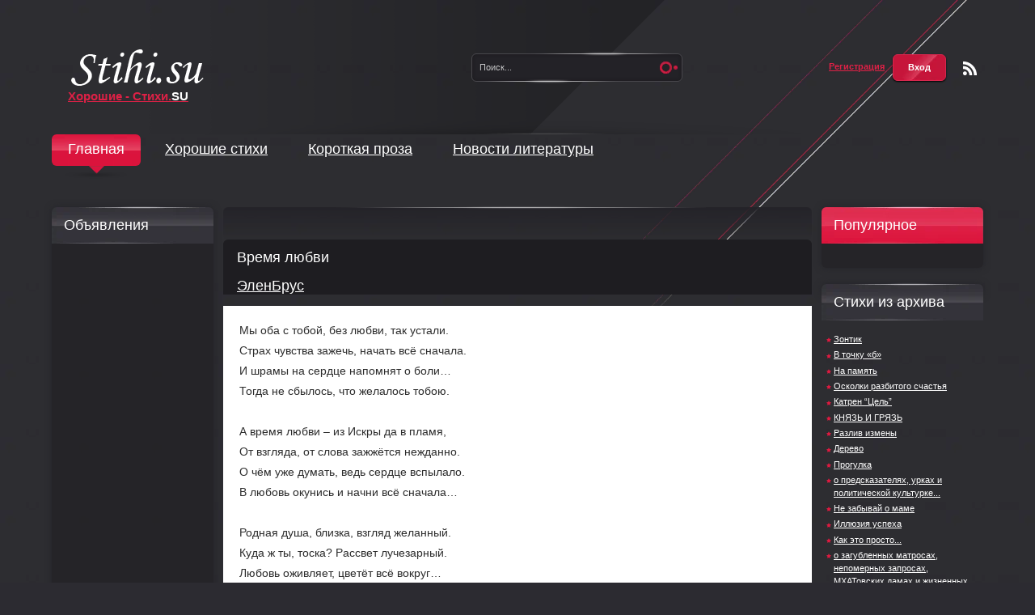

--- FILE ---
content_type: text/html; charset=windows-1251
request_url: https://xn--h1aazeq.su/stihi-lubvi/7523-vremya-lyubvi.html
body_size: 10053
content:
<!DOCTYPE html PUBLIC "-//W3C//DTD XHTML 1.0 Transitional//EN" "http://www.w3.org/TR/xhtml1/DTD/xhtml1-transitional.dtd">
<html xmlns="https://www.w3.org/1999/xhtml" xml:lang="ru" lang="ru">
<head>
<meta http-equiv="Content-Type" content="text/html; charset=windows-1251" />
<title>Время любви &raquo; Cтихи.SU Хорошие стихи</title>
<meta name="description" content="Время любви" />
<meta name="keywords" content="" />
<meta property="og:site_name" content="Cтихи.SU Хорошие стихи" />
<meta property="og:type" content="article" />
<meta property="og:title" content="Время любви" />
<meta property="og:url" content="https://xn--h1aazeq.su/stihi-lubvi/7523-vremya-lyubvi.html" />
<link rel="search" type="application/opensearchdescription+xml" href="https://xn--h1aazeq.su/engine/opensearch.php" title="Cтихи.SU Хорошие стихи" />
<link rel="alternate" type="application/rss+xml" title="Cтихи.SU Хорошие стихи" href="https://xn--h1aazeq.su/rss.xml" />
<script type="text/javascript" src="/engine/classes/min/index.php?charset=windows-1251&amp;g=general&amp;21"></script>
<script type="text/javascript" src="/engine/classes/min/index.php?charset=windows-1251&amp;f=engine/classes/masha/masha.js,engine/editor/jscripts/froala/editor.js,engine/editor/jscripts/froala/languages/ru.js&amp;21"></script>
<link media="screen" href="/engine/editor/css/default.css" type="text/css" rel="stylesheet" />
<link media="screen" href="/engine/editor/jscripts/froala/css/editor.css" type="text/css" rel="stylesheet" />
<link rel="shortcut icon" href="/favicon.ico" />
<link media="screen" href="/templates/Default/style/engine.css" type="text/css" rel="stylesheet" />
<link media="screen" href="/templates/Default/style/styles.css" type="text/css" rel="stylesheet" />
<script type="text/javascript" src="/templates/Default/js/libs.js"></script>
<script type="text/javascript" src="/templates/Default/js/sel.js"></script>
<script type="text/javascript" src="/templates/Default/js/jquery.easing.1.3.js"></script>
<script type="text/javascript" src="/templates/Default/js/jquery.boutique.min.js"></script>
    <meta name="ahrefs-site-verification" content="e0099deec1ff5aac14bd5f35438c43502ef5e3ae0da9f96c731e399abbbc78f9">
    <!-- Google tag (gtag.js) -->
<script async src="https://www.googletagmanager.com/gtag/js?id=G-GQ42P3TQ96"></script>
<script>
  window.dataLayer = window.dataLayer || [];
  function gtag(){dataLayer.push(arguments);}
  gtag('js', new Date());

  gtag('config', 'G-GQ42P3TQ96');
</script>
</head>
<body>
<script type="text/javascript">
<!--
var dle_root       = '/';
var dle_admin      = '';
var dle_login_hash = '5caed45bcdf03b00c26e39c79f954b141dce142e';
var dle_group      = 5;
var dle_skin       = 'Default';
var dle_wysiwyg    = '1';
var quick_wysiwyg  = '1';
var dle_act_lang   = ["Да", "Нет", "Ввод", "Отмена", "Сохранить", "Удалить", "Загрузка. Пожалуйста, подождите..."];
var menu_short     = 'Быстрое редактирование';
var menu_full      = 'Полное редактирование';
var menu_profile   = 'Просмотр профиля';
var menu_send      = 'Отправить сообщение';
var menu_uedit     = 'Админцентр';
var dle_info       = 'Информация';
var dle_confirm    = 'Подтверждение';
var dle_prompt     = 'Ввод информации';
var dle_req_field  = 'Заполните все необходимые поля';
var dle_del_agree  = 'Вы действительно хотите удалить? Данное действие невозможно будет отменить';
var dle_spam_agree = 'Вы действительно хотите отметить пользователя как спамера? Это приведёт к удалению всех его комментариев';
var dle_complaint  = 'Укажите текст Вашей жалобы для администрации:';
var dle_big_text   = 'Выделен слишком большой участок текста.';
var dle_orfo_title = 'Укажите комментарий для администрации к найденной ошибке на странице';
var dle_p_send     = 'Отправить';
var dle_p_send_ok  = 'Уведомление успешно отправлено';
var dle_save_ok    = 'Изменения успешно сохранены. Обновить страницу?';
var dle_reply_title= 'Ответ на комментарий';
var dle_tree_comm  = '0';
var dle_del_news   = 'Удалить статью';
var dle_sub_agree  = 'Вы действительно хотите подписаться на комментарии к данной публикации?';
var allow_dle_delete_news   = false;
var dle_search_delay   = false;
var dle_search_value   = '';
jQuery(function($){
	
      $('#comments').froalaEditor({
        dle_root: dle_root,
        dle_upload_area : "comments",
        dle_upload_user : "",
        dle_upload_news : "0",
        width: '100%',
        height: '220',
        language: 'ru',

		htmlAllowedTags: ['div', 'span', 'p', 'br', 'strong', 'em', 'ul', 'li', 'ol', 'b', 'u', 'i', 's', 'a', 'img'],
		htmlAllowedAttrs: ['class', 'href', 'alt', 'src', 'style', 'target'],
		pastePlain: true,
        imageInsertButtons: ['imageBack', '|', 'imageByURL'],
        imagePaste: false,
		
        toolbarButtonsXS: ['bold', 'italic', 'underline', 'strikeThrough', '|', 'align', 'formatOL', 'formatUL', '|',  'emoticons', '|', 'dlehide', 'dlequote', 'dlespoiler'],

        toolbarButtonsSM: ['bold', 'italic', 'underline', 'strikeThrough', '|', 'align', 'formatOL', 'formatUL', '|',  'emoticons', '|', 'dlehide', 'dlequote', 'dlespoiler'],

        toolbarButtonsMD: ['bold', 'italic', 'underline', 'strikeThrough', '|', 'align', 'formatOL', 'formatUL', '|',  'emoticons', '|', 'dlehide', 'dlequote', 'dlespoiler'],

        toolbarButtons: ['bold', 'italic', 'underline', 'strikeThrough', '|', 'align', 'formatOL', 'formatUL', '|',  'emoticons', '|', 'dlehide', 'dlequote', 'dlespoiler']

      });

$('#dle-comments-form').submit(function() {
	doAddComments();
	return false;
});
FastSearch();
});
//-->
</script>   
<div class="pagebg">
  <div id="head">
    <div class="wrap">
      <h2><a  href="https://xn--h1aazeq.su/" title="Хорошие стихи - stihi.su">Хорошие - Стихи.<span class="letter">SU</span> </a></h2>
      <div class="searchbar">
        <form id="searchbar" method="post" action=''>
          <input type="hidden" name="do" value="search" />
          <input type="hidden" name="subaction" value="search" />
          <input class="sbtn" title="Найти" alt="Найти" type="image" src="/templates/Default/images/spacer.gif" />
          <input class="stext" id="story" name="story" value="Поиск..." onblur="if(this.value=='') this.value='Поиск...';" onfocus="if(this.value=='Поиск...') this.value='';" type="text" />
          <b class="light sbtop">&nbsp;</b>
          <b class="light sbfoot">&nbsp;</b>
        </form>
      </div>

      <a class="rssicon thide" href="/rss.xml">Чтение RSS</a>
      <div id="loginbox">


<div class="logbox">
  <a href="https://xn--h1aazeq.su/index.php?do=register"><b>Регистрация</b></a>
  <a class="loginbtn" id="loginbtn" href="#"><b>Вход</b></a>
</div>
<div id="logindialog" title="Авторизация" style="display:none;">
  <form method="post" action="">
    <div class="logform">
      <ul class="reset">
        <li class="lfield"><p><label for="login_name">Имя:</label></p><input type="text" name="login_name" id="login_name" /></li>
        <li class="lfield lfpas"><p><label for="login_password">Пароль (<a href="https://xn--h1aazeq.su/index.php?do=lostpassword">Забыли?</a>):</label></p><input type="password" name="login_password" id="login_password" /></li>
        <li class="lbtn"><button class="fbutton" onclick="submit();" type="submit" title="Войти"><span>Войти</span></button></li>
      </ul>
      <input name="login" type="hidden" id="login" value="submit" />
    </div>
  </form>
</div>

</div>
    </div>
  </div>
  <div class="wrap" id="hmenu">
    <ul id="topmenu">
  <li  class="active"><a href="https://xn--h1aazeq.su/">Главная</a></li>
  <li ><a title="Новые хорошие стихи" href="https://xn--h1aazeq.su/stihi/">Хорошие стихи</a>
    <ul>
      <li ><a title="Стихи о любви" href="//xn--h1aazeq.su/stihi-lubvi/">Стихи о любви</a></li>
        <li ><a title="Духовная поэзия" href="//xn--h1aazeq.su/grazhdanskaya-poeziya/">Духовная поэзия</a></li>
        <li ><a title="Гражданская поэзия" href="//xn--h1aazeq.su/grazhdanskaya-poeziya/">Гражданская поэзия</a></li>
        <li ><a title="Сказки" href="//xn--h1aazeq.su/skazki/">Сказки</a></li>
      </ul>   
      
  </li>
  <li ><a title="Короткая проза" href="https://xn--h1aazeq.su/prose/">Короткая проза</a></li>
  <li ><a title="Литературные новости" href="https://xn--h1aazeq.su/litnews/">Новости литературы</a></li>
  
</ul>
  </div>
  <div class="wrap">
    <div id="conteiner">
      <div id="mrside" class="rcol">        
        <div id="midside" class="lcol">
		
		<div class="bannertop">
            
           
            <b class="thide">&nbsp;</b>
          </div>
          <div id='dle-content'>
              
  
              <div id='dle-content'> <div class="story">
  <div class="dtop">
    <h2><span id="news-title">Время любви</span></h2><h2><a onclick="ShowProfile('%DD%EB%E5%ED%C1%F0%F3%F1', 'https://xn--h1aazeq.su/user/%DD%EB%E5%ED%C1%F0%F3%F1/', '0'); return false;" href="https://xn--h1aazeq.su/user/%DD%EB%E5%ED%C1%F0%F3%F1/">ЭленБрус</a></h2>
	
  </div>
  <div class="dcont">
      <span style="font-size:14px;font-family:Arial, Helvetica, sans-serif;">Мы оба с тобой, без любви, так устали.</span><span style="font-family:Arial, Helvetica, sans-serif;"><span style="font-size:14px;"><br>Страх чувства зажечь, начать всё сначала.<br>И шрамы на сердце напомнят о боли…<br>Тогда не сбылось, что желалось тобою.</span></span><br><span style="font-family:Arial, Helvetica, sans-serif;"><span style="font-size:14px;"><br>А время любви – из Искры да в пламя,<br>От взгляда, от слова зажжётся нежданно.<br>О чём уже думать, ведь сердце вспылало.<br>В любовь окунись и начни всё сначала…</span></span><br><span style="font-family:Arial, Helvetica, sans-serif;"><span style="font-size:14px;"><br>Родная душа, близка, взгляд желанный.<br>Куда ж ты, тоска? Рассвет лучезарный.<br>Любовь оживляет, цветёт всё вокруг…<br>Не нужно сомнений, о них позабудь.</span></span><br><span style="font-family:Arial, Helvetica, sans-serif;"><span style="font-size:14px;"><br>Коль жизнь без любви – лишь душевные хвори.<br>Потухшие взгляды, тоска, что до боли.<br>Люби, наполняйся ты магией света.<br></span></span><span style="font-size:14px;font-family:Arial, Helvetica, sans-serif;">С любовью – закаты, и с ней же – рассветы…</span><br/><br/>
      
      <div class="clr"></div>
          <div  style="border: 1px dashed rgb(255, 190, 159);  font-size: 16px;     text-align: center; margin-top: 15px; padding: 10px;">
Рекомендуйте хорошее стихотворение<br/>
<div style="margin-bottom: 11px; padding: 0px;">

</div>
   <div  style="font-size: 75%">  Свидетельство о публикации № 7523</div>   
      </div>

<br />

<!--<div class="clr berrors" style="margin: 0;">При копировании стихотворения указывать автора и ставить открытую ссылку обязательно. <br />
</div>-->
<div class="clr"></div>
</div>
<div id="related">
<div class="dbtm">
<span class="argmore"><a href="javascript:history.go(-1)"><b>Вернуться</b></a></span>
<span class="argr">Уникальных читателей: 354</span>
<span class="argrel"><b>Читать</b></span>
<span class="arg">Автор: © <a onclick="ShowProfile('%DD%EB%E5%ED%C1%F0%F3%F1', 'https://xn--h1aazeq.su/user/%DD%EB%E5%ED%C1%F0%F3%F1/', '0'); return false;" href="https://xn--h1aazeq.su/user/%DD%EB%E5%ED%C1%F0%F3%F1/">ЭленБрус</a></span>
<span class="arg">11-12-2021, 18:54</span>

 </div>
<ul>
<li><a href="https://xn--h1aazeq.su/stihi-lubvi/7377-tainstvo-lyubvi.html">Таинство любви…</a> <span style="color: #ffff">Любовь чиста… Такою быть она должна. Коль чистоты в ней нет – не назовёшь её Любовью. Все наши таинства с тобою, сохранит она. Фантазии, несущие нам страстною бурлящей кровью…  Таинственность любви – лишь наша благодать. Секреты счастья своего, мы никому не приоткроем. Касанья губ… Блужданья рук… Всего того нам не унять. Но от других всё то, мы деликатно скроем.  Чиста Любовь… Пусть наши таинства хранит она. А мы с тобою неустанно удивлять друг друга станем. Желай меня, любимый… Моя любовь - лишь для тебя. Мы таинство своей любви укроем за семью замками.</span></li>
<li><a href="https://xn--h1aazeq.su/stihi-lubvi/7293-o-lyubvi.html">О любви</a> <span style="color: #ffff">Красивы строчки о любви. Когда взаимность в них пылает. То редкость, что ни говори. Но пусть романтика, всё ж побеждает!  Так много слов уж о любви. В стихах поэты воспевали. Пусть с радостью летят они. Уж грустных строчек начитались.  Пускай не ведает любовь, Разлуки, боли и предательств. Пусть в сердце загорается огонь. Не угасает клятвы святость.  Лишь светлым солнечным лучом, Любовь пусть в сердце поселится. Воды чистейшей ручейком, Любовью жажда утолится…  Пускай любовь не зарождает скуки. Соединит все одинокие сердца. Возьмёт влюблённых на поруки. И не допустит более разлук уж никогда.</span></li>
<li><a href="https://xn--h1aazeq.su/stihi-lubvi/7285-lyubi.html">Люби…</a> <span style="color: #ffff">Окутал душу, словно тёплым пледом, Чудесный день, сверкая солнечным лучом. Так долго обрастала она льдом и снегом, Вмиг радостью зажглась, обласкана теплом.  В тепле желанья просыпаются, изгнав печали.  В потоках сласти окунув, мечта явилась о любви. Быть может, прошлое гнетёт, и мы её не ждали, Она настойчиво твердит: «Живи без страха и люби…».  Жизнь без любви, подобна жалобному стону. Осталась груда пепла от минувших чувств, то – не беда, Ведь новая любовь, нас возвращает к жизни снова. Когда бы ни пришла она, душа с нею цветёт всегда.  Люби без страха, чувств не зная, жить страшнее. То, словно крыльев не имея, всё ж надеяться летать. Храните вспыхнувшие чувства, чтобы не слабели. Ведь лишь любовь, способна счастьем награждать.</span></li>
<li><a href="https://xn--h1aazeq.su/stihi-lubvi/7219-razrastetsya.html">Разрастётся…</a> <span style="color: #ffff">А мне бы капельку твоей любви, Чтобы зажглось во мне из искры пламя. Ты подари мне нежные слова свои, Чтоб трепетное чувство из души взыграло.  Твоя любовь из капель образует море. Я окунусь в неё, пойму, как велика. Богатой сделают меня её просторы. С нею согреется моя озябшая душа.  Ты исцели моё израненное сердце. Все раны заживи своею добротой. Забудется тоска, что так терзала прежде. Словно природа по весне, я оживу рядом с тобой…  Ты подари мне капельку своей любви. Пусть превращается она в широко море. Все нежные слова свои, отдам в объятия твои, И наше чувство разрастётся в необъятные просторы.</span></li>
<li><a href="https://xn--h1aazeq.su/stihi-lubvi/7143-vechernyaya-romantika.html">Вечерняя романтика</a> <span style="color: #ffff">И снова вечер… Здравствуй, дорогой. Пора вечерняя романтикой искрится. Опять пишу тебе вечернею порой. От мыслей о тебе, вновь голова кружится.  Слова любви забились в мою душу. И зародилась нежность, сладостная боль. С огромной силой вырывается наружу. В твои объятья устремляется моя любовь.  О как мучительны порывы страсти. Как тягостна желаний плотских дрожь. И кажется, что тело разрывается на части. А в голове лишь образ твой… Как он хорош!  Приди и обними меня, мой милый. И потуши огонь, что так горит во мне. Отдай мне в дар себя, желанный мой, любимый. С тобой мы не уснём, лишь только на заре.  Тебя к себе привязывать не стану. И коль захочешь, то уйдёшь всегда. Залечит время, в сердце ноющую рану. Забудут образ твой грядущие года.  Но коль захочешь навсегда остаться. То воплотятся все заветные мечты. Из года в год пускай тогда искрятся. Любовь и страсть незримой красоты.</span></li></ul>
</div>
</div>

<div id="dle-ajax-comments"></div>

<form  method="post" name="dle-comments-form" id="dle-comments-form" >  
		<input type="hidden" name="subaction" value="addcomment" />
		<input type="hidden" name="post_id" id="post_id" value="7523" /><input type="hidden" name="user_hash" value="5caed45bcdf03b00c26e39c79f954b141dce142e" /></form></div>
              <br>
     <div class="stinfo"><div class="speedbar"><span id="dle-speedbar"><span itemscope itemtype="http://data-vocabulary.org/Breadcrumb"><a href="https://xn--h1aazeq.su/" itemprop="url"><span itemprop="title">стихи</span></a></span> &raquo; <span itemscope itemtype="http://data-vocabulary.org/Breadcrumb"><a href="https://xn--h1aazeq.su/stihi-lubvi/" itemprop="url"><span itemprop="title">Стихи о любви</span></a></span> &raquo; Время любви</span></div></div>  
            </div>
		  
          <div class="bannerfoot">
            <b class="thide">&nbsp;</b>
          </div>
        </div>

        <div id="rside" class="rcol">
	
       <div class="block">
  <p class="btl">Популярное</p>
  <ul class="clr topnews"></ul>
</div>
            
 <div class="block bgrey"><p class="btl">Стихи из архива</p></div>
            <ul class="clr topnews"><ul><li>
<a href="https://xn--h1aazeq.su/stihi/4652-zontik.html"> Зонтик</a></li></ul><ul><li>
<a href="https://xn--h1aazeq.su/stihi/7982-v-tochku-b.html"> В точку «б»</a></li></ul><ul><li>
<a href="https://xn--h1aazeq.su/stihi/3879-na-pamyat.html"> На память</a></li></ul><ul><li>
<a href="https://xn--h1aazeq.su/stihi/3843-oskolki-razbitogo-schastya.html"> Осколки разбитого счастья</a></li></ul><ul><li>
<a href="https://xn--h1aazeq.su/stihi/5726-katren-cel.html"> Катрен “Цель”</a></li></ul><ul><li>
<a href="https://xn--h1aazeq.su/stihi/4648-knyaz-i-gryaz.html"> КНЯЗЬ И ГРЯЗЬ</a></li></ul><ul><li>
<a href="https://xn--h1aazeq.su/stihi/4885-razliv-izmeny.html"> Разлив измены</a></li></ul><ul><li>
<a href="https://xn--h1aazeq.su/stihi/459-derevo.html"> Дерево</a></li></ul><ul><li>
<a href="https://xn--h1aazeq.su/stihi/4647-progulka.html"> Прогулка</a></li></ul><ul><li>
<a href="https://xn--h1aazeq.su/stihi/4781-o-predskazatelyah-urkah-i-politicheskoy-kulturke.html"> о предсказателях, урках и политической культурке...</a></li></ul><ul><li>
<a href="https://xn--h1aazeq.su/stihi/4508-ne-zabyvay-o-mame.html"> Не забывай о маме</a></li></ul><ul><li>
<a href="https://xn--h1aazeq.su/stihi/5139-illyuziya-uspeha.html"> Иллюзия успеха</a></li></ul><ul><li>
<a href="https://xn--h1aazeq.su/stihi/2161-kak_eto_prosto.html"> Как это просто...</a></li></ul><ul><li>
<a href="https://xn--h1aazeq.su/stihi/4322-o-zagublennyh-matrosah-nepomernyh-zaprosah-mhatovskih-damah-i-zhiznennyh-dramah.html"> о загубленных матросах, непомерных запросах, МХАТовских дамах и жизненных  драмах...</a></li></ul><ul><li>
<a href="https://xn--h1aazeq.su/stihi/4829-musor.html"> Мусор</a></li></ul><ul><li>
<a href="https://xn--h1aazeq.su/stihi/3851-nozh.html"> НОЖ</a></li></ul><ul><li>
<a href="https://xn--h1aazeq.su/stihi/4987-zhizn-sorinochka.html"> Жизнь-сориночка</a></li></ul><ul><li>
<a href="https://xn--h1aazeq.su/stihi/4744-mysli-shustrye-letayut.html"> Мысли шустрые летают</a></li></ul><ul><li>
<a href="https://xn--h1aazeq.su/stihi/4005-lyubonka.html"> Любонька</a></li></ul><ul><li>
<a href="https://xn--h1aazeq.su/stihi/4051-pomnyu-vas-mama.html"> Помню вас, Мама</a></li></ul><ul><li>
<a href="https://xn--h1aazeq.su/stihi/4798-razum.html"> Разум</a></li></ul><ul><li>
<a href="https://xn--h1aazeq.su/stihi/5894-pelmeni.html"> Пельмени</a></li></ul><ul><li>
<a href="https://xn--h1aazeq.su/stihi/6519-mne-by.html"> Мне бы</a></li></ul><ul><li>
<a href="https://xn--h1aazeq.su/stihi/5820-pro-svyatuyu-ekaterinu-i-velikomuchenicu-nainu.html"> про Святую Екатерину и Великомученицу Наину...</a></li></ul><ul><li>
<a href="https://xn--h1aazeq.su/stihi/4575-zapasnyy-vyhod.html"> Запасный выход</a></li></ul><ul><li>
<a href="https://xn--h1aazeq.su/stihi/5344-hotela-uyti.html"> Хотела уйти</a></li></ul><ul><li>
<a href="https://xn--h1aazeq.su/stihi/5623-na-vetvyah-nevysokoy-osinki.html"> НА ВЕТВЯХ НЕВЫСОКОЙ ОСИНКИ</a></li></ul><ul><li>
<a href="https://xn--h1aazeq.su/stihi/6198-pro-kitayskih-volonterov-i-otechestvennyh-vorov.html"> про китайских волонтёров и отечественных вОров...</a></li></ul><ul><li>
<a href="https://xn--h1aazeq.su/stihi/6057-mir-ustroen-ochen-mudro.html"> Мир устроен очень мудро</a></li></ul><ul><li>
<a href="https://xn--h1aazeq.su/stihi/5570-241216-katren-chasy-na-bashne.html"> 24.12.16 Катрен “Часы на Башне”</a></li></ul></ul> <br />             
<div class="block">
    <p class="btl">stihi.su</p>
  </div>
<!--          
<div class="adblock">
  <img src="/templates/Default/images/banner_180x260.gif" alt="" style="display: block;" />
</div> -->


        </div>
      </div>
	      <div id="lside" class="lcol">  
 

<div class="block bgrey">
<p class="btl">Объявления</p>
  <div class="clr dcont">
 <script async src="//pagead2.googlesyndication.com/pagead/js/adsbygoogle.js"></script>
<!-- хорошие стихи -->
<ins class="adsbygoogle"
     style="display:inline-block;width:160px;height:600px"
     data-ad-client="ca-pub-8782869192243549"
     data-ad-slot="6041071516"></ins>
<script>
(adsbygoogle = window.adsbygoogle || []).push({});
</script>
 </div>
</div>
  
<div class="block bgrey getcode">
  <p class="btl">Хорошая кнопка</p>
  <div class="clr dcont">
    <p align="center"><img src="/templates/Default/images/88_31.png" alt="" /></p>
   <!-- <div align="center"><a class="fbutton" id="getcode" href="#">Получить код<span class="thide">^</span></a></div>
    <div id="code" title="Код кнопки" style="display:none;" >
      <textarea class="f_textarea" style="width: 360px;" rows="5" cols="">&lt;a target="_blank" href="http://1stihi.ru/" 
	  title="Хорошие стихи"&gt;&lt;img alt="Хорошие стихи"  src="http://1stihi.ru/uploads/88_31.png" /&gt;&lt;/a&gt;</textarea>
    </div>
  </div> -->
</div>
  </div>
    </div>
      </div>
      <div class="clr"></div>
    </div>
  </div>


<div id="footer">
  <div class="wrap">
    <div class="f-row1">
      <ul class="counts">
        <li style="display:none;">
		
		</li>
<li style="display:none;">
</li>
<li>
<!-- Yandex.Metrika counter --> <script type="text/javascript"> (function (d, w, c) { (w[c] = w[c] || []).push(function() { try { w.yaCounter14982538 = new Ya.Metrika({ id:14982538, clickmap:true, trackLinks:true, accurateTrackBounce:true, webvisor:true }); } catch(e) { } }); var n = d.getElementsByTagName("script")[0], s = d.createElement("script"), f = function () { n.parentNode.insertBefore(s, n); }; s.type = "text/javascript"; s.async = true; s.src = "https://mc.yandex.ru/metrika/watch.js"; if (w.opera == "[object Opera]") { d.addEventListener("DOMContentLoaded", f, false); } else { f(); } })(document, window, "yandex_metrika_callbacks"); </script> <noscript><div><img src="https://mc.yandex.ru/watch/14982538" style="position:absolute; left:-9999px;" alt="" /></div></noscript> <!-- /Yandex.Metrika counter -->
<li>
<!-- begin of Top100 code -->

<script id="top100Counter" type="text/javascript" src="http://counter.rambler.ru/top100.jcn?2957005"></script>
<noscript>
<a href="https://top100.rambler.ru/navi/2957005/">
<img src="https://counter.rambler.ru/top100.cnt?2957005" alt="Rambler's Top100" border="0" />
</a>

</noscript>
<!-- end of Top100 code -->
</li>
  </ul>
      <div class="clr"></div>
    </div>
    <div class="f-row2">
      <!--textm <span class="Bender"><a href="/" target="_blank">2012</a></span>
      <ul class="fmenu">
        <li><a href="/index.php?do=feedback">Контакты</a></li>
		 </ul>
-->
      <div class="clr"></div>
    </div>
    <div id="footdes">
      <div> <!--textm-->
            
          
  <!--/textm-->
	</div> 
    </div>
  </div>
</div>
</body>
</html>
<!-- DataLife Engine Copyright SoftNews Media Group (http://dle-news.ru) -->


--- FILE ---
content_type: text/html; charset=utf-8
request_url: https://www.google.com/recaptcha/api2/aframe
body_size: 267
content:
<!DOCTYPE HTML><html><head><meta http-equiv="content-type" content="text/html; charset=UTF-8"></head><body><script nonce="RihLxaSDYl6AhBiIHR3v1A">/** Anti-fraud and anti-abuse applications only. See google.com/recaptcha */ try{var clients={'sodar':'https://pagead2.googlesyndication.com/pagead/sodar?'};window.addEventListener("message",function(a){try{if(a.source===window.parent){var b=JSON.parse(a.data);var c=clients[b['id']];if(c){var d=document.createElement('img');d.src=c+b['params']+'&rc='+(localStorage.getItem("rc::a")?sessionStorage.getItem("rc::b"):"");window.document.body.appendChild(d);sessionStorage.setItem("rc::e",parseInt(sessionStorage.getItem("rc::e")||0)+1);localStorage.setItem("rc::h",'1768962400344');}}}catch(b){}});window.parent.postMessage("_grecaptcha_ready", "*");}catch(b){}</script></body></html>

--- FILE ---
content_type: application/x-javascript
request_url: https://xn--h1aazeq.su/templates/Default/js/jquery.boutique.min.js
body_size: 3451
content:

eval(function(p,a,c,k,e,r){e=function(c){return(c<a?'':e(parseInt(c/a)))+((c=c%a)>35?String.fromCharCode(c+29):c.toString(36))};if(!''.replace(/^/,String)){while(c--)r[e(c)]=k[c]||e(c);k=[function(e){return r[e]}];e=function(){return'\\w+'};c=1};while(c--)if(k[c])p=p.replace(new RegExp('\\b'+e(c)+'\\b','g'),k[c]);return p}('(A($){3r.3L.3S=A(o){X p=$.1W({1i:1,25:3J,1U:0.4,1Q:0.15,2U:0.7,2R:0.4,2Q:\'3e\',1F:1r,3d:3H,2d:1b,1A:0.3N,21:\'3w\',2P:\'3G\',2M:\'3I\',2W:1r,3q:1b,3o:1r},o);$(1L).3l(A(){X d=$(1L),$1B=$(\'31\',d);X f,2n,18,$1X,$1c,$U,$1a,$1T,y,u,W,2l,1h,2i,11,1e,27,2J=d.2f(\'3D\'),1p=1r,Y=p.1i,O=$1B.2K,2O=1r,12=1r,2y=1r;q($.35.3x){2O=1b;q($.35.3z<7){12=1b}}q(p.18){18=p.18}B{18=(p.25/4)}q(p.1i>O){p.1i=O}q($.21.36){2n=1b;$.21.36=p.21}B{2n=1r}X x=1;X g=[];$1B.3l(A(){X a=$(1L);a.F(\'31\'+x);X b=a.r(\'N\').2f(\'3P\'),$v;q(!a.r(\'v\').2K){q(a.r(\'a\').2K){a.22(\'a\').3b(\'<v/>\')}B{a.3b(\'<v/>\')}$v=a.r(\'v\');q(b==\'\'){$v.3k()}}B{$v=a.r(\'v\')}X c=$(\'<R>\'+b+\'</R>\').Q($v);q(b==\'\'){c.3k()}g[x]=a;x++});q(O==1){g[1].T().F(\'1x\').Q(d);g[1].T().F(\'1y\').Q(d)}B q(p.1i==2){g[1].T().F(\'1y\').Q(d);g[O].T().F(\'1x\').Q(d)}B q(p.1i==1){g[O-1].T().F(\'1x\').Q(d);g[O].T().F(\'1y\').Q(d)}B{g[p.1i-1].T().F(\'1y\').Q(d);g[p.1i-2].T().F(\'1x\').Q(d)}g[p.1i].T().F(\'1Z\').Q(d);q(O==1){g[1].T().F(\'1z\').Q(d);g[1].T().F(\'1w\').Q(d)}B q(p.1i==(O-1)){g[O].T().F(\'1z\').Q(d);g[1].T().F(\'1w\').Q(d)}B q(p.1i==O){g[1].T().F(\'1z\').Q(d);g[2].T().F(\'1w\').Q(d)}B{g[p.1i+1].T().F(\'1z\').Q(d);g[p.1i+2].T().F(\'1w\').Q(d)}X h=d.r(\'.1x\'),$16=d.r(\'.1y\'),$19=d.r(\'.1Z\'),$14=d.r(\'.1z\'),$1j=d.r(\'.1w\');h.3n($1j).2m().s({D:0},0).F(\'2V\');$16.3n($14).2m().s({D:0},0).F(\'1m\');$19.2m().s({D:0},0).F(\'1g\');X i=$(\'.2V\',d),$1m=$(\'.1m\',d),$1g=$(\'.1g\',d);q(p.1h){1h=p.1h}B{1h=d.t(\'H\')}q(1h==\'3v%\'){2y=1b;1h=G($(2g).H(),10)}B{1h=G(1h,10)}q(p.11){11=p.11}B{11=G($(\'N\',$1g).t(\'H\'),10)}q(p.1e){1e=p.1e}B{1e=G($(\'N\',$1g).t(\'V\'))}q(p.27){27=p.27}B{27=3C($(\'v\',d).t(\'D\'))}X j=G($1B.t(\'3T\'),10),1P=G($1B.t(\'Z-E\'),10),2p=$(\'R\',$1g).t(\'L-K\'),3f=$(\'v\',$1g).t(\'L-K\'),20=$1g.t(\'S-M\'),1l=G($(\'N\',$1g).t(\'S-E\'),10),2B=J.I(11+(1l*2)+(1P*2)+(j*2)),3p=J.I(1e+(1l*2)+(1P*2)+(j*2)),1v=J.I(11*p.2U),1G=J.I(1e*p.2U),1S=$(\'R\',$1m).t(\'L-K\'),3c=$(\'v\',$1m).t(\'L-K\'),1H=$1m.t(\'S-M\'),P=G($(\'N\',$1m).t(\'S-E\'),10),23=J.I(1v+(P*2)+(1P*2)+(j*2)),3a=J.I(1G+(P*2)+(1P*2)+(j*2)),1J=J.I(11*p.2R),1K=J.I(1e*p.2R),1R=$(\'R\',i).t(\'L-K\'),33=$(\'v\',i).t(\'L-K\'),1N=i.t(\'S-M\'),17=G($(\'N\',i).t(\'S-E\'),10),2A=J.I(1J+(17*2)+(1P*2)+(j*2)),2X=J.I(1K+(17*2)+(1P*2)+(j*2)),1Y=J.I((1h/2)-(2B/2)),26=(1h-2A),1q;q(p.2Q!=\'3e\'){1q=G(p.2Q,10)}B{1q=J.I((1h/4)-(23/2))}X k=(1h-1q-23);i.1d(\'2V\');$1m.1d(\'1m\');$1g.1d(\'1g\');X l=$(\'v\',$1B).t(\'Z-M\'),2h=$(\'v\',$1B).t(\'Z-1O\'),2u=$(\'v\',$1B).t(\'Z-2v\'),2j=$(\'v\',$1B).t(\'Z-E\'),3g=J.I(G(l,10)*0.8)+\'9\',2I=J.I(G(2h,10)*0.8)+\'9\',34=J.I(G(2u,10)*0.8)+\'9\',2H=J.I(G(2j,10)*0.8)+\'9\',30=J.I(G(l,10)*0.6)+\'9\',2N=J.I(G(2h,10)*0.6)+\'9\',38=J.I(G(2u,10)*0.6)+\'9\',2G=J.I(G(2j,10)*0.6)+\'9\',1V={\'L-K\':3f,\'Z-M\':l,\'Z-1O\':2h,\'Z-2v\':2u,\'Z-E\':2j},1s={\'L-K\':3c,\'Z-M\':3g,\'Z-1O\':2I,\'Z-2v\':34,\'Z-E\':2H},1t={\'L-K\':33,\'Z-M\':30,\'Z-1O\':2N,\'Z-2v\':38,\'Z-E\':2G};q(p.2W){1V=$.1W({D:27},1V);1s=$.1W({D:0},1s);1t=$.1W({D:0},1t)}q(12){X m=(G($(\'v:C\',$1g).t(\'S-E\'),10)+G($(\'v:C\',$1g).t(\'S-1O\'),10)),2Y=(G($(\'v:C\',$1m).t(\'S-E\'),10)+G($(\'v:C\',$1m).t(\'S-1O\'),10)),2Z=(G($(\'v:C\',i).t(\'S-E\'),10)+G($(\'v:C\',i).t(\'S-1O\'),10)),2C=$.1W({H:2B-G(2h,10)-G(2j,10)-m-(j*2)},1V),29=$.1W({H:23-G(2I,10)-G(2H,10)-2Y-(j*2)},1s),28=$.1W({H:2A-G(2N,10)-G(2G,10)-2Z-(j*2)},1t)}X n=(3p+G(20,10)),2k=(3a+G(1H,10)),2r=(2X+G(1N,10));q(n>2k&&n>2r){2i=n}B q(2k>n&&2k>2r){2i=2k}B{2i=2r}d.V(2i);h.t({E:0,M:1N}).s({D:p.1Q},0).r(\'N\').s({H:1J+\'9\',V:1K+\'9\',S:17+\'9\',D:1},0).2a(\'v:C\').t(1t).22(\'R:C\').t({\'L-K\':1R});$16.t({E:1q+\'9\',M:1H,\'z-1k\':2}).s({D:p.1U},0).r(\'N\').s({H:1v+\'9\',V:1G+\'9\',S:P+\'9\',D:1},0).2a(\'v:C\').t(1s).22(\'R:C\').t({\'L-K\':1S});$19.t({E:1Y+\'9\',M:20,\'z-1k\':3}).s({D:1},0).r(\'a *\').t({2c:\'2L\'}).1o().r(\'N\').s({H:11+\'9\',V:1e+\'9\',S:1l+\'9\',D:1},0).2a(\'v:C\').t(1V).22(\'R:C\').t({\'L-K\':2p});$14.t({E:k+\'9\',M:1H,\'z-1k\':2}).s({D:p.1U},0).r(\'N\').s({H:1v+\'9\',V:1G+\'9\',S:P+\'9\',D:1},0).2a(\'v:C\').t(1s).22(\'R:C\').t({\'L-K\':1S});$1j.t({E:26+\'9\',M:1N}).s({D:p.1Q},0).r(\'N\').s({H:1J+\'9\',V:1K+\'9\',S:17+\'9\',D:1},0).2a(\'v:C\').t(1t).22(\'R:C\').t({\'L-K\':1R});q(12){$(\'v:C\',i).t(28);$(\'v:C\',$1m).t(29);$(\'v:C\',$1g).t(2C)}A 2F(){X a=G($(2g).H(),10);d.H(a);1q=J.I((a/4)-(23/2));1Y=J.I((a/2)-(2B/2));k=(a-1q-23);26=(a-2A);$16.t({E:1q});$19.t({E:1Y});$14.t({E:k});$1j.t({E:26})}q(2y){2F()}A 2b(){q(f){3y(f);f=1r}}A 2o(){q(f){2b()}f=3A(A(){$14.1f()},p.3d)}A 2w(b){1p=1b;y=\'\';u=p.25;q(2n){q(b==\'24\'){y=p.2P;u=J.I(p.25*0.5)}B q(b==\'2s\'){y=p.2M}B{y=p.21}}q(p.1F){2b()}q(Y==(O-2)){W=1}B q(Y==(O-1)){W=2;q(W>O){W=1}}B q(Y==O){W=3;q(W>O){W=1}}B{W=(Y+3)}h.1d(\'1x\').F(\'1u\').t(\'z-1k\',-1);$1X=$16;$1X.1d(\'1y\').F(\'1x\').w().s({D:p.1Q,E:0,M:1N},u,y).r(\'N\').w().s({H:1J+\'9\',V:1K+\'9\',1E:17+\'9\',1I:17+\'9\',1M:17+\'9\',1C:17+\'9\',D:1},u,y).1o().r(\'R:C\').w().s({\'L-K\':1R},u,y);q(12){$1X.r(\'v:C\').w().s(28,u,y)}B{$1X.r(\'v\').w().s(1t,u,y)}1D(A(){$1X.t(\'z-1k\',1)},(u/4));$1c=$19;$1c.1d(\'1Z\').F(\'1y\').w().s({D:p.1U,E:1q+\'9\',M:1H},u,y).r(\'N\').w().s({H:1v+\'9\',V:1G+\'9\',1E:P+\'9\',1I:P+\'9\',1M:P+\'9\',1C:P+\'9\',D:1},u,y).1o().r(\'R:C\').w().s({\'L-K\':1S},u,y);q(12){$1c.r(\'v:C\').w().s(29,u,y)}B{$1c.r(\'v\').w().s(1s,u,y)}1D(A(){$1c.t(\'z-1k\',2)},(u/4));$U=$14;$U.1d(\'1z\').F(\'1Z\').w().s({D:1,E:1Y+\'9\',M:20},u,y).r(\'N\').w().s({H:11+\'9\',V:1e+\'9\',1E:1l+\'9\',1I:1l+\'9\',1M:1l+\'9\',1C:1l+\'9\',D:1},u,y).1o().r(\'R:C\').w().s({\'L-K\':2p},u,y);q(12){$U.r(\'v:C\').w().s(2C,u,y)}B{$U.r(\'v\').w().s(1V,u,y)}1D(A(){$U.t(\'z-1k\',3)},(u/4));$1a=$1j;$1a.1d(\'1w\').F(\'1z\').w().s({D:p.1U,E:k+\'9\',M:1H},u,y).r(\'N\').w().s({H:1v+\'9\',V:1G+\'9\',1E:P+\'9\',1I:P+\'9\',1M:P+\'9\',1C:P+\'9\',D:1},u,y).1o().r(\'R:C\').w().s({\'L-K\':1S},u,y);q(12){$1a.r(\'v:C\').w().s(29,u,y)}B{$1a.r(\'v\').w().s(1s,u,y)}1D(A(){$1a.t(\'z-1k\',2)},(u/4));g[W].T().F(\'1w\').Q(d).2m().s({D:0,E:26+\'9\',M:1N},0).s({D:p.1Q},u,A(){$1c.r(\'a *\').t({2c:\'3h\'});q(p.1F){2o()}q(b==\'24\'){2w(\'2s\')}B{$U.r(\'a *\').t({2c:\'2L\'})}q(!$U.3i(\':3j\')){1p=1r;d.r(\'.1u\').w().2z(u,A(){$(1L).1u()});q(2S 2x==\'A\'){X a=$U.r(\'a\').2f(\'2T\');q(a!=3m&&a!=\'\'){2x(a)}}}}).r(\'N\').s({H:1J+\'9\',V:1K+\'9\',S:17+\'9\',D:1},0).1o().r(\'R:C\').t({\'L-K\':1R});h=$1X,$16=$1c,$19=$U,$14=$1a,$1j=d.r(\'.1w\');q(12){$1j.r(\'v:C\').s(28,0)}B{$1j.r(\'v\').s(1t,0)}d.r(\'.1u\').2z(u,A(){$(1L).1u()});q(Y==O){Y=1}B{Y=(Y+1)}}A 2t(b){1p=1b;y=\'\';u=p.25;q(2n){q(b==\'24\'){y=p.2P;u=J.I(p.25*0.5)}B q(b==\'2s\'){y=p.2M}B{y=p.21}}q(p.1F){2b()}q(Y==3){W=O}B q(Y==2){W=(O-1);q(W<1){W=O}}B q(Y==1){W=(O-2);q(W<1){W=O}}B{W=(Y-3)}$1j.1d(\'1w\').F(\'1u\').t(\'z-1k\',-1);$1T=$14;$1T.1d(\'1z\').F(\'1w\').w().s({D:p.1Q,E:26+\'9\',M:1N},u,y).r(\'N\').w().s({H:1J+\'9\',V:1K+\'9\',1E:17+\'9\',1I:17+\'9\',1M:17+\'9\',1C:17+\'9\',D:1},u,y).1o().r(\'R:C\').w().s({\'L-K\':1R},u,y);q(12){$1T.r(\'v:C\').w().s(28,u,y)}B{$1T.r(\'v\').w().s(1t,u,y)}1D(A(){$1T.t(\'z-1k\',1)},(u/4));$1a=$19;$1a.1d(\'1Z\').F(\'1z\').w().s({D:p.1U,E:k+\'9\',M:1H},u,y).r(\'N\').w().s({H:1v+\'9\',V:1G+\'9\',1E:P+\'9\',1I:P+\'9\',1M:P+\'9\',1C:P+\'9\',D:1},u,y).1o().r(\'R:C\').w().s({\'L-K\':1S},u,y);q(12){$1a.r(\'v:C\').w().s(29,u,y)}B{$1a.r(\'v\').w().s(1s,u,y)}1D(A(){$1a.t(\'z-1k\',2)},(u/4));$U=$16;$U.1d(\'1y\').F(\'1Z\').w().s({D:1,E:1Y+\'9\',M:20},u,y).r(\'N\').w().s({H:11+\'9\',V:1e+\'9\',1E:1l+\'9\',1I:1l+\'9\',1M:1l+\'9\',1C:1l+\'9\',D:1},u,y).1o().r(\'R:C\').w().s({\'L-K\':2p},u,y);q(12){$U.r(\'v:C\').w().s(2C,u,y)}B{$U.r(\'v\').w().s(1V,u,y)}1D(A(){$U.t(\'z-1k\',3)},(u/4));$1c=h;$1c.1d(\'1x\').F(\'1y\').w().s({D:p.1U,E:1q+\'9\',M:1H},u,y).r(\'N\').w().s({H:1v+\'9\',V:1G+\'9\',1E:P+\'9\',1I:P+\'9\',1M:P+\'9\',1C:P+\'9\',D:1},u,y).1o().r(\'R:C\').w().s({\'L-K\':1S},u,y);q(12){$1c.r(\'v:C\').w().s(29,u,y)}B{$1c.r(\'v\').w().s(1s,u,y)}1D(A(){$1c.t(\'z-1k\',2)},(u/4));g[W].T().F(\'1x\').Q(d).2m().s({D:0,E:0,M:1N},0).s({D:p.1Q},u,A(){$1a.r(\'a *\').t({2c:\'3h\'});q(p.1F){2o()}q(b==\'24\'){2t(\'2s\')}B{$U.r(\'a *\').t({2c:\'2L\'})}q(!$U.3i(\':3j\')){1p=1r;d.r(\'.1u\').w().2z(u,A(){$(1L).1u()});q(2S 2x==\'A\'){X a=$U.r(\'a\').2f(\'2T\');q(a!=3m&&a!=\'\'){2x(a)}}}}).r(\'N\').s({H:1J+\'9\',V:1K+\'9\',S:17+\'9\',D:1},0).1o().r(\'R:C\').t({\'L-K\':1R});h=d.r(\'.1x\'),$16=$1c,$19=$U,$14=$1a,$1j=$1T;q(12){h.r(\'v:C\').s(28,0)}B{h.r(\'v\').s(1t,0)}d.r(\'.1u\').2z(u,A(){$(1L).1u()});q(Y==1){Y=O}B{Y=(Y-1)}}2g[2J+\'3E\']=A(){$16.1f()};2g[2J+\'3F\']=A(){$14.1f()};h.1n(\'1f\',A(e){q(p.2d||!1p){2t(\'24\');e.2D()}});$16.1n(\'1f\',A(e){q(p.2d||!1p){2t();e.2D()}});$14.1n(\'1f\',A(e){q(p.2d||!1p){2w();e.2D()}});$1j.1n(\'1f\',A(e){q(p.2d||!1p){2w(\'24\');e.2D()}});q(p.3o){h.1n(\'2e\',A(){h.1f()});$16.1n(\'2e\',A(){$16.1f()});$14.1n(\'2e\',A(){$14.1f()});$1j.1n(\'2e\',A(){$1j.1f()})}$19.1n(\'3K\',A(e){q((e.3s==\'3t\'||e.3s==\'3M\')&&!1p){q(p.1F){2b()}$19.F(\'2q\').w(1b,1b).s({E:\'-=\'+(11*(p.1A/2))+\'9\',M:\'-=\'+(1e*p.1A)+\'9\'},18).r(\'N\').w().s({H:(11*(1+p.1A))+\'9\',V:(1e*(1+p.1A))+\'9\'},18);$16.w(1b,1b).s({E:\'-=\'+(1v*p.1A)+\'9\'},18);$14.w(1b,1b).s({E:\'+=\'+(1v*p.1A)+\'9\'},18);q(12){2l=J.I(p.1A*11);$19.r(\'v:C\').s({H:\'+=\'+2l},18)}}B q(!1p){q(p.1F){2o()}$19.w().s({E:1Y+\'9\',M:20},18).r(\'N\').w().s({H:11+\'9\',V:1e+\'9\'},18,A(){$19.1d(\'2q\')});$16.w().s({E:1q},18);$14.w().s({E:k},18);q(12){2l=J.I(p.1A*11);d.r(\'.2q v:C\').s({H:\'-=\'+2l},18)}}});q(!2O){d.r(\'.1Z:3O(.2q)\').1n(\'2e\',A(){$19.3t()})}$19.r(\'a\').1n(\'1f\',A(){q(2S 3u==\'A\'){3u($(1L).2f(\'2T\'))}});q(p.3q){$(3Q).3R(A(e){q(e.2E==13||e.2E==32||e.2E==39){$14.1f()}q(e.2E==37){$16.1f()}})}q(p.1F){2o()}q(2y){$(2g).3B(A(){2F()})}})}})(3r);',62,242,'|||||||||px|||||||||||||||||if|find|animate|css|zpeed|span|stop||eazing||function|else|visible|opacity|left|addClass|parseInt|width|round|Math|size|font|top|img|items|behind_margin|prependTo|h6|margin|clone|newitem3|height|next|var|current|padding||front_img_width|ie6||item4||item2|back_margin|hoverspeed|item3|newitem4|true|newitem2|removeClass|front_img_height|click|front|container_width|starter|item5|index|front_margin|behind|live|end|busy|item2_pos|false|behind_span_animate|back_span_animate|remove|behind_img_width|frame5|frame1|frame2|frame4|hovergrowth|lis|marginLeft|setTimeout|marginTop|autoplay|behind_img_height|behind_top|marginRight|back_img_width|back_img_height|this|marginBottom|back_top|right|li_padding|back_opac|back_header|behind_header|newitem5|behind_opac|front_span_animate|extend|newitem1|item3_pos|frame3|front_top|easing|children|behind_width|twice|speed|item5_pos|text_opacity|ie6_back_span_animate|ie6_behind_span_animate|siblings|stopInterval|cursor|freescroll|mousemove|attr|window|front_span_paddingRight|container_height|front_span_paddingLeft|behind_space|iegrow|show|easingplugin|startInterval|front_header|zoomed|back_space|twice_end|moveLeft|front_span_paddingBottom|bottom|moveRight|move_callback|container_100|fadeOut|back_width|front_width|ie6_front_span_animate|preventDefault|keyCode|setContainerWidth|back_span_paddingLeft|behind_span_paddingLeft|behind_span_paddingRight|containerid|length|pointer|move_twice_easeout|back_span_paddingRight|ie|move_twice_easein|behind_distance|back_size|typeof|href|behind_size|back|text_front_only|back_height|behind_span_margin|back_span_margin|back_span_paddingTop|li||back_span|behind_span_paddingBottom|browser|def||back_span_paddingBottom||behind_height|append|behind_span|autointerval|auto|front_span|behind_span_paddingTop|default|is|animated|hide|each|undefined|add|move_on_hover|front_height|keyboard|jQuery|type|mouseover|link_callback|100|easeInOutQuad|msie|clearInterval|version|setInterval|resize|parseFloat|id|_ext_prev|_ext_next|easeInCirc|3000|easeOutCirc|600|hover|fn|mouseenter|08|not|alt|document|keydown|boutique|borderLeftWidth'.split('|'),0,{}))